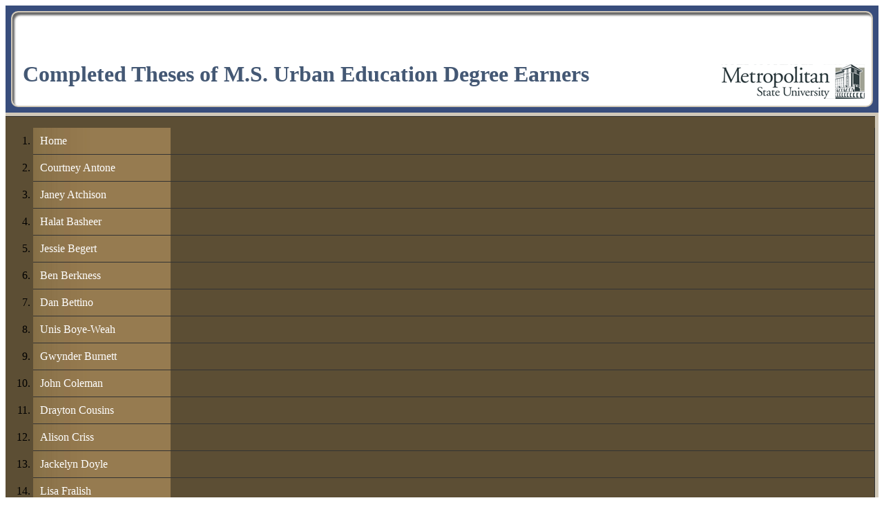

--- FILE ---
content_type: text/css
request_url: https://static.taskstream.com/OAStyles/NET-LAT-Brandings/Default/Default.css
body_size: 6832
content:
/*===========================================================================
This is the default skin that gets loaded for most LAT OAs
===========================================================================*/
/* Link Styles */
.bulletLink, .leftMenuLink	{ /* default to OA color but can be overridden with specialized icon */
    background-image: none !important;	
}
/* Text Styles */
.quotation	{
	border-left:5px #CCCCCC solid;
}


/* ----------------------------------
jQuery UI color overrides 
------------------------------------*/
/* calendar header background color (subheader background color) */
.ui-datepicker .ui-datepicker-header	{

	background-color:#e8e6e7;
}
/* calendar selected date background color */
.ui-datepicker .ui-state-active { 
	background-color:#4e217b; color:#FFFFFF;
}

/* left nav menu background color */
.leftMenuPage TD.left { 
background-color:#f9f9f1;
}

/* left nav menu background color */
.leftMenuPage TD.left .content .leftMenuLink:hover { 
background-color:#e3e3c5;
}

.leftMenuPage TABLE TD.left .content .leftMenuLinkSelected	{
	background-color:#4c2883;
	color:#FFFFFF;
}

div.message	{
	background-color:#FEFDE1; 
	border:1px #D0CD75 solid;
	margin:10px 0;
	padding:10px;
	text-align:center;
	font-size:.8em;
}




/* --------------------------------------------------------
    STUDENT EXPERIENCE
    ------------------------------------------------------- */
#originalityBody {
    font-family: Arial, Helvetica, sans-serif;
}
#no-tii-reports {
    text-align: center;
    font-size: 24px;
    font-weight: bold;
    color: #9b9b9b;
    background:url(Images/Icons/no-tii-bg.png) no-repeat scroll 50% 0;
    padding-top: 107px;
    max-width:280px;
    margin: 30px auto 0;
    letter-spacing: -.02em;
}
.rounded-table {
    border: 1px solid #ccc;
    border-radius: 5px;
}
#originalityReport {
    width: 100%;
    margin: 0 auto;
    border: none;
    font-size: 12px;
    border-collapse: collapse;
    background-color:transparent;
}
.rounded-table th {
    background: #edecec;
    margin: 0;
    padding: 0 11px;
    height: 36px;
    font-size: 1em;
    border: 1px solid #ccc;
    border-width:0 1px 1px;
    border-radius: 0;
    text-align:left;
}
table#originalityReport thead th {
    border-bottom-color: #ccc;
}
.rounded-table th:first-child {
    border-left: none;
    border-top-left-radius: 6px;
}
.rounded-table th:last-child {
    border-right: none;
    border-top-right-radius: 6px;
}
#originalityReport td {
    margin: 0;
    padding: 8px 10px;
    background-color: #fff;
}
table#originalityReport tr.odd td {
    background-color: #fff;
}
table#originalityReport tr.even td {
    background-color: #edecec;
}
.rounded-table tr:last-child td:first-child {
    border-bottom-left-radius: 6px;
}
.rounded-table tr:last-child td:last-child {
    border-bottom-right-radius: 6px;
}
#originalityReport .error-status {
    background: url(Images/Icons/fail.png) no-repeat 10px 50%;
    padding-left: 33px;
}
#originalityReport .yellow-status {
    background: url(Images/Icons/error.png) no-repeat 10px 50%;
    padding-left: 33px;
}
#originalityReport .green-status {
    background: url(Images/Icons/success.png) no-repeat 11px 50%;
    padding-left: 33px;
}
#originalityReport .orange-status {
    background: url(Images/Icons/orange-alert-diamond.png) no-repeat 10px 50%;
    padding-left: 33px;
}
#originalityReport .blue-status {
    background: url(Images/Icons/blue-thumbs-up.png) no-repeat 10px 50%;
    padding-left: 33px;
}
#originalityReport .red-status {
    background: url(Images/Icons/red-hand.png) no-repeat 10px 50%;
    padding-left: 33px;
}
#RequestReportLink {
    color:#fff !important;
    border:1px solid #666;
    margin-left:10px;

    background: #858585 !important;
    background: url([data-uri]) !important;
    background: -moz-linear-gradient(top,  #858585 0%, #5e5e5e 100%) !important;
    background: -webkit-gradient(linear, left top, left bottom, color-stop(0%,#858585), color-stop(100%,#5e5e5e)) !important;
    background: -webkit-linear-gradient(top,  #858585 0%,#5e5e5e 100%) !important;
    background: -o-linear-gradient(top,  #858585 0%,#5e5e5e 100%) !important;
    background: -ms-linear-gradient(top,  #858585 0%,#5e5e5e 100%) !important;
    background: linear-gradient(to bottom,  #858585 0%,#5e5e5e 100%) !important;
    filter: progid:DXImageTransform.Microsoft.gradient( startColorstr='#858585', endColorstr='#5e5e5e',GradientType=0 ) !important;
}
#RequestReportLink:hover {
    background: #9c9b9b !important;
    background: url([data-uri]) !important;
    background: -moz-linear-gradient(top,  #9c9b9b 0%, #5e5e5e 75%) !important;
    background: -webkit-gradient(linear, left top, left bottom, color-stop(0%,#9c9b9b), color-stop(75%,#5e5e5e)) !important;
    background: -webkit-linear-gradient(top,  #9c9b9b 0%,#5e5e5e 75%) !important;
    background: -o-linear-gradient(top,  #9c9b9b 0%,#5e5e5e 75%) !important;
    background: -ms-linear-gradient(top,  #9c9b9b 0%,#5e5e5e 75%) !important;
    background: linear-gradient(to bottom,  #9c9b9b 0%,#5e5e5e 75%) !important;
    filter: progid:DXImageTransform.Microsoft.gradient( startColorstr='#9c9b9b', endColorstr='#5e5e5e',GradientType=0 ) !important;
}
.ui-dialog.orig-report-dialog .ui-dialog-buttonpane {
    width: 260px;
}
.ui-dialog.orig-report-dialog .ui-dialog-buttonpane button {
    margin-right: 0;
}
#orig-refresh-button {
    padding: 4px 7px;
    margin-left: 6px;
}

--- FILE ---
content_type: text/css
request_url: https://static.taskstream.com/OAStyles/NET-Themes/metropolitansu/Vertical.css
body_size: 2921
content:
/* Vertical CSS for folio theme: metropolitansu */
/* Customization for Metropolitan State University */

#TS_titleContainer {
    background-color:#384D7C;
    border:none;
	padding:8px;
    border-bottom:5px #D0C8B8 solid;
}
.TS_titleArea	{
    background:#FFFFFF url(logo.gif) no-repeat bottom right;
    padding: 50px 10px 5px 15px;
    
	border-radius: 10px;
	-moz-border-radius: 10px;
	-webkit-border-radius: 10px;
	-khtml-border-radius: 10px;
	border:2px #D0C8B8 solid;
	
	-moz-box-shadow:inset 3px 4px 3px #666666;
	-webkit-box-shadow:inset 3px 4px 3px #666666;
	box-shadow:inset 3px 4px 3px #666666;
}
.TS_titleText {
	color:#445874;
	padding-right:227px;
}
.TS_bodyTopBorder {
	display:none;
}
#TS_bodyContainer {
	-moz-box-shadow:inset 3px 4px 3px #666666;
	-webkit-box-shadow:inset 3px 4px 3px #666666;
	box-shadow:inset 3px 4px 3px #666666;
}
.TS_bodyArea {
    border:none;
}
.TS_bodyContent {
    border-top:1px #333333 solid;
    border-left:1px #333333 solid;
	-moz-box-shadow:inset 3px 0px 3px #666666;
	-webkit-box-shadow:inset 3px 0px 3px #666666;
	box-shadow:inset 3px 0px 3px #666666;
}
.TS_navAreaContainer {
    background-color:#5C4E34;
    border-right:5px #D0C8B8 solid;
}
.TS_navArea {
    border-top:1px #333333 solid;
}
.TS_navText>li {
    border-right:1px #333333 solid;
    border-bottom:1px #333333 solid;
    padding-top:0px;
    padding-bottom:0px;
}
.TS_subNavText>li.TS_navNonSelectedSubItem	{
	list-style-type:none;
	list-style-image:url(vnav2bullet.gif);
}
.TS_subNavText>li.TS_navSelectedSubItem	{
	list-style-type:none;
	list-style-image:url(vnav2bulletselected.gif);
}
.TS_subNavTextDivider {
    display:inline-block;
    padding-bottom:10px;
}
.TS_navSelected {
	background-color:#F3F3E7;
	-moz-box-shadow:inset 3px 3px 5px #666666;
	-webkit-box-shadow:inset 3px 3px 5px #666666;
	box-shadow:inset 3px 3px 5px #666666;
}
.TS_headerText {
    color:#262C58;
}
.TS_attachments	{
	border:1px #CCCCCC solid;
	border-left:5px #CCCCCC solid;
}
.TS_standards {
	border-top: 3px #564E78 solid;
	border-bottom: 3px #564E78 solid;
}
A.TS_navSelectedLink {
	display:inline-block;
	width:168px;
	padding-top:10px;
	padding-bottom:10px;
	text-decoration:none;
}
A.TS_navSelectedLink:hover {
    color:#666666;
	text-decoration:underline;
}
A.TS_navNonSelectedLink {
	display:inline-block;
	color:#FFFFFF;
	width:168px;
	padding-top:10px;
	padding-right:21px;
	padding-bottom:10px;
	text-decoration:none;
}
A {
    color:#333333;
}
A:hover {
    color:#666666;
}
.TS_navSelected>A.TS_navNonSelectedLink:hover {
    color:#666666;
}
.TS_navText>li.TS_navNonSelected {
    padding-left:0px;
}
.TS_navText>li.TS_navNonSelected>A.TS_navNonSelectedLink {
    background:transparent url(vnav1bg.gif) no-repeat top right;
    padding-left:10px;
}
.TS_navText>li.TS_navNonSelected>A.TS_navNonSelectedLink:hover {
	background-color:#CCCCCC;
	background-image:none;
	color:#030C52;
}